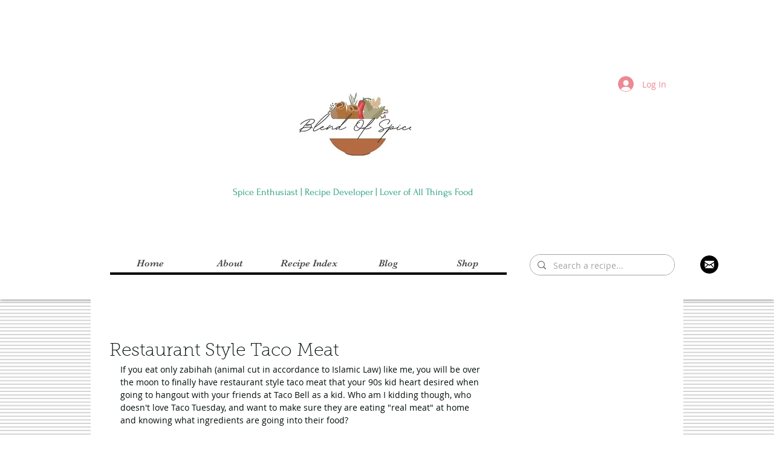

--- FILE ---
content_type: text/html; charset=utf-8
request_url: https://www.google.com/recaptcha/api2/aframe
body_size: 269
content:
<!DOCTYPE HTML><html><head><meta http-equiv="content-type" content="text/html; charset=UTF-8"></head><body><script nonce="H2k_iqEkCX_jMwb7EAlzjw">/** Anti-fraud and anti-abuse applications only. See google.com/recaptcha */ try{var clients={'sodar':'https://pagead2.googlesyndication.com/pagead/sodar?'};window.addEventListener("message",function(a){try{if(a.source===window.parent){var b=JSON.parse(a.data);var c=clients[b['id']];if(c){var d=document.createElement('img');d.src=c+b['params']+'&rc='+(localStorage.getItem("rc::a")?sessionStorage.getItem("rc::b"):"");window.document.body.appendChild(d);sessionStorage.setItem("rc::e",parseInt(sessionStorage.getItem("rc::e")||0)+1);localStorage.setItem("rc::h",'1769547428309');}}}catch(b){}});window.parent.postMessage("_grecaptcha_ready", "*");}catch(b){}</script></body></html>